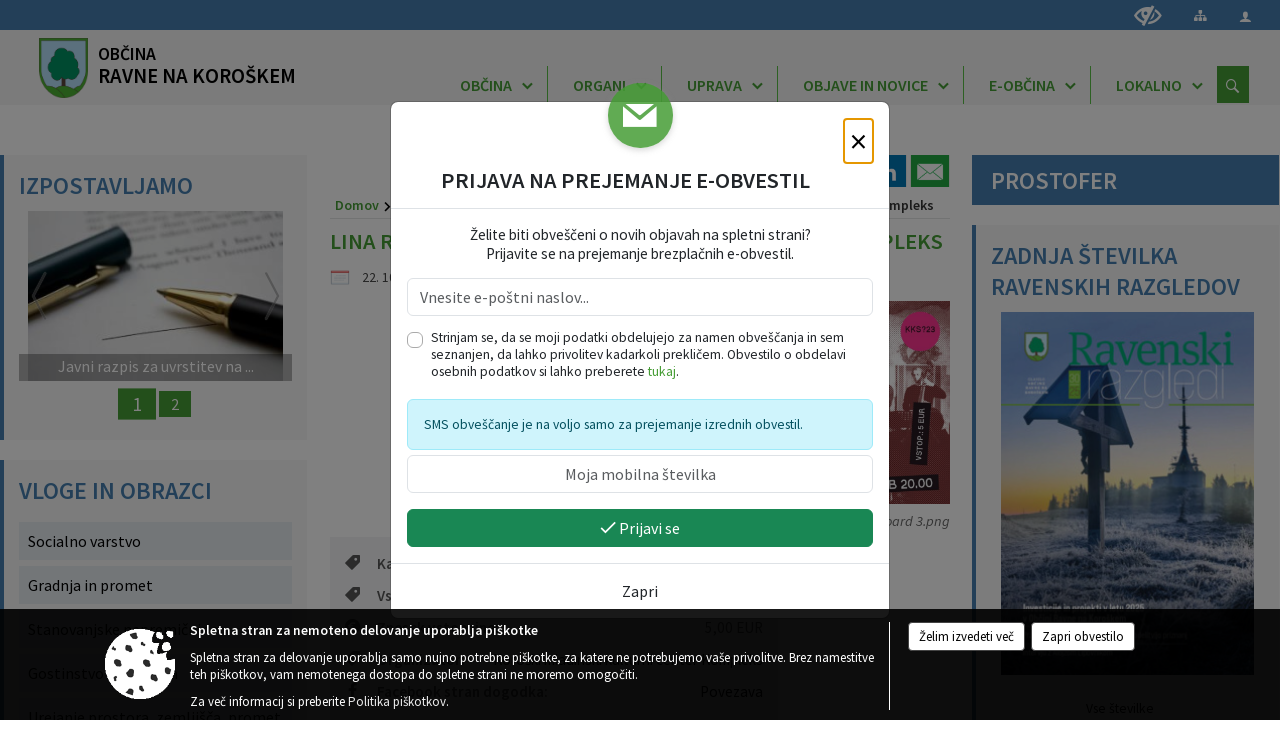

--- FILE ---
content_type: text/html; charset=utf-8
request_url: https://www.ravne.si/post/837494
body_size: 349218
content:



<!DOCTYPE html>
<html lang="sl">
<head prefix="og: https://ogp.me/ns#">
    <meta charset="utf-8" />
    <meta property="og:type" content="website" />
    <title>Lina Rahne Kvartet // Koroška, kdo si? // KMKC Kompleks - ravne.si</title>
    <meta property="og:title" content="Lina Rahne Kvartet // Koroška, kdo si? // KMKC Kompleks - ravne.si" />
    <meta property="fb:app_id" content="1414532895426376" />
    <meta name="copyright" content="Copyright Sigmateh, 2025. Vse pravice pridržane.">
    <meta name="author" content="E-občina">
    <meta name="description" content="
Nova koro&amp;scaron;ka jazz zasedba Lina Rahne Kvartet nam bo pričarala večer intimnih jazzovskih melodij. Prepletali se bodo jazz standardi v slovenskih preoblekah, originalne Linine skladbe in pa znane in manj znane skladbe iz zakladnice slovenskih popevk. 
 
Lina Rahne- vokal Filip Dihpol- trobenta Kristjan &amp;Scaron;telcer- kitara Oskar Kolar- bas
 
Lepo vabljeni!
 Vstopnina 5&amp;euro;
" />
    <meta property="og:description" content="
Nova koro&amp;scaron;ka jazz zasedba Lina Rahne Kvartet nam bo pričarala večer intimnih jazzovskih melodij. Prepletali se bodo jazz standardi v slovenskih preoblekah, originalne Linine skladbe in pa znane in manj znane skladbe iz zakladnice slovenskih popevk. 
 
Lina Rahne- vokal Filip Dihpol- trobenta Kristjan &amp;Scaron;telcer- kitara Oskar Kolar- bas
 
Lepo vabljeni!
 Vstopnina 5&amp;euro;
" />
    <meta name="keywords" content="novice, aktualno dogajanje, novice v regiji, obcinske novice, občinske novice, oglasna deska, dogajanje v obcini, dogajanje v občini, obcinska stran, občinska stran, novosti v obcini, novosti v občini, Ravne na Koroškem, Občina Ravne na Koroškem" />
    <meta name="viewport" content="width=device-width, initial-scale=1.0" />
    
    
                    <meta property="og:url" content="https://www.ravne.si/objava/837494" />
                    <meta property="og:image" content="http://www.ravne.si/Datoteke/Slike/Novice/837494/l_837494_1.png" />
                

            <link rel="shortcut icon" href="/favicons/ravnenakoroskem/favicon.ico?v=7kxM7lPYPq">
        <link rel="canonical" href="https://www.ravne.si/post/837494" />
        <link rel="sitemap" type="application/xml" title="Sitemap" href="/sitemapxml">

    <script src="/bundles/jquerybasic?v=390"></script>

    <script src="/bundles/bootstrap?v=390"></script>


    <!--[if lte IE 9]>
        <link href="/Scripts/animateit/iefix?v=WVNPMo8DK8TNI_w7e8_RCm17J9vKRIQ26uWUHEE5Dy01" rel="stylesheet"/>

    <![endif]-->
    <link href="/Content/osnovno?v=390" rel="stylesheet"/>

    <link href="/Content/bootstrap/bootstrap.min.css?v=390" rel="stylesheet"/>


    <script type="text/javascript">
        window.addEventListener("DOMContentLoaded", function () {
            if (window.navigator.userAgent.indexOf("Trident/") > 0) {
                alert("Ker za brskanje uporabljate starejšo različico spletnega brskalnika, vse funkcionalnosti spletnega mesta morda ne bodo na voljo. Predlagamo, da namestite Microsoft EDGE, Mozilla Firefox, Google Chrome ali katerega od drugih sodobnih spletnih brskalnikov.");
            }
        });
    </script>

    <script class="structured-data-org" type="application/ld+json">
        {
        "@context":"https://schema.org",
        "@type":"Organization",
        "name":"Občina Ravne na Koroškem",
        "legalName":"Občina Ravne na Koroškem",
        "url":"https://www.ravne.si",
        "logo":"https://e-obcina.si/Images/Grbi/ravnenakoroskem.png",
        "contactPoint":
        {"@type":"ContactPoint","contactType":"Spletna stran Občine Ravne na Koroškem","telephone":"[02 821 60 00]","email":"obcina@ravne.si"}
        }
    </script>



        <link href="/Content/TinyMce/tinymce.min.css" rel="stylesheet" type="text/css" />

            <link href="/Content/Glave/modern3.min.css" rel="stylesheet" type="text/css" />
        <link href="/Content/Personalized/113.min.css" rel="stylesheet" type="text/css" />


    <link rel="stylesheet" href="/Fonts/eoicons/eoicons.css" />

    
    <link href="/Content/Responsive/novica?v=StFp0hTnC6woZi59JX9mogjjEoQcv0xHXfZK_LtP9O01" rel="stylesheet"/>


</head>
<body class="subpage    sl-SI">


    <div id="menu_mobile">
        <div id="header">
            <a href="#menu-left" class="eoicons eoicon-list" style="left: 0;" title="Meni - levo" aria-label="Meni - levo"></a>

            
            <a href="#menu-right" class="eoicons eoicon-user2" style="right: 0;" title="Meni - desno" aria-label="Meni - desno"></a>

        </div>

        <nav id="menu-left" role="navigation" aria-label="Glavna navigacija">
            <ul>
                        <li>
                                    <span>OBČINA</span>
                                                            <ul>
                                        <li>
                                                <a href="/objave/347" target="_self">Vizitka občine</a>

                                        </li>
                                        <li>
                                                <a href="/objave/49?subcategory=26" target="_self">Predstavitev</a>

                                                <ul>
                                                            <li><a href="/objava/126073" target="_self">OBČINA RAVNE NA KOROŠKEM</a></li>
                                                            <li><a href="/objava/118227" target="_self">Zgodovina</a></li>
                                                            <li><a href="/objave/172" target="_self">Naselja v občini</a></li>
                                                            <li><a href="/objava/118229" target="_self">Gospodarstvo</a></li>
                                                            <li><a href="/objava/118230" target="_self">Kmetijstvo</a></li>
                                                            <li><a href="/objava/118231" target="_self">Turizem</a></li>
                                                            <li><a href="/objava/118224" target="_self">Mesto forme vive</a></li>
                                                            <li><a href="/objava/118234" target="_self">Občina v številkah</a></li>
                                                            <li><a href="/objava/124324" target="_self">Turistični zemljevid</a></li>
                                                </ul>
                                        </li>
                                        <li>
                                                <a href="/objave/187" target="_self">Grb in zastava</a>

                                        </li>
                                        <li>
                                                <a href="/objave/183" target="_self">Organigram</a>

                                        </li>
                                        <li>
                                                <a href="/objave/191" target="_self">Občinski praznik</a>

                                        </li>
                                        <li>
                                                <a href="/objave/188" target="_self">Občinska priznanja</a>

                                        </li>
                                        <li>
                                                <a href="/objave/48" target="_self">Krajevne in četrtne skupnosti</a>

                                        </li>
                                        <li>
                                                <a href="/gdpr" target="_self">Varstvo osebnih podatkov</a>

                                        </li>
                                        <li>
                                                <a href="/objave/162" target="_self">Gospodarske javne službe</a>

                                        </li>
                                        <li>
                                                <a href="/objave/420" target="_self">Temeljni akti</a>

                                        </li>
                                        <li>
                                                <a href="/objava/769400" target="_self">Zaščita prijaviteljev</a>

                                        </li>
                                        <li>
                                                <a href="/katalogjavnegaznacaja" target="_self">Katalog informacij javnega značaja</a>

                                        </li>
                                </ul>
                        </li>
                        <li>
                                    <span>ORGANI</span>
                                                            <ul>
                                        <li>
                                                <a href="/objave/176" target="_self">Župan občine</a>

                                        </li>
                                        <li>
                                                <a href="/objave/294" target="_self">Podžupana</a>

                                        </li>
                                        <li>
                                                <span>OBČINSKI SVET</span>

                                                <ul>
                                                            <li><a href="/objave/201" target="_self">Naloge in pristojnosti</a></li>
                                                            <li><a href="/objave/229" target="_self">Člani občinskega sveta</a></li>
                                                            <li><a href="/objave/76" target="_self">Seje občinskega sveta</a></li>
                                                            <li><a href="/objava/730862" target="_self">Sklepi občinskega sveta</a></li>
                                                            <li><a href="/objave/115?subcategory=143" target="_self">Komisije in odbori</a></li>
                                                </ul>
                                        </li>
                                        <li>
                                                <a href="/objava/117802" target="_self">Nadzorni odbor</a>

                                        </li>
                                        <li>
                                                <a href="/objava/117847" target="_self">Občinska volilna komisija</a>

                                        </li>
                                        <li>
                                                <a href="/objava/120616" target="_self">Zaščita in reševanje</a>

                                        </li>
                                        <li>
                                                <a href="/objave/115?subcategory=173" target="_self">Drugo</a>

                                        </li>
                                </ul>
                        </li>
                        <li>
                                    <span>UPRAVA</span>
                                                            <ul>
                                        <li>
                                                <a href="/objave/183" target="_self">Organigram občinske uprave</a>

                                        </li>
                                        <li>
                                                <a href="/objave/230" target="_self">Imenik zaposlenih</a>

                                        </li>
                                        <li>
                                                <a href="/objave/200" target="_self">Naloge in pristojnosti</a>

                                        </li>
                                        <li>
                                                <a href="/objava/117808" target="_self">Medobčinska uprava</a>

                                        </li>
                                        <li>
                                                <a href="/objave/255" target="_self">Uradne ure</a>

                                        </li>
                                </ul>
                        </li>
                        <li>
                                    <span>OBJAVE IN NOVICE</span>
                                                            <ul>
                                        <li>
                                                <a href="/objave/8" target="_self">Novice in obvestila</a>

                                        </li>
                                        <li>
                                                <a href="/objave/38" target="_self">Lokalni utrip</a>

                                        </li>
                                        <li>
                                                <a href="/objave/43" target="_self">Dogodki</a>

                                        </li>
                                        <li>
                                                <a href="/objave/274" target="_self">Zapore cest</a>

                                        </li>
                                        <li>
                                                <a href="/objave/58" target="_self">Javni razpisi in objave</a>

                                        </li>
                                        <li>
                                                <a href="/objave/46" target="_self">Projekti in investicije</a>

                                        </li>
                                        <li>
                                                <a href="/acts" target="_self">Predpisi občine</a>

                                        </li>
                                        <li>
                                                <a href="/objave/64" target="_self">Priložnostne publikacije</a>

                                        </li>
                                        <li>
                                                <a href="/objave/63" target="_self">Občinski časopis</a>

                                        </li>
                                        <li>
                                                <a href="/objave/161" target="_self">Proračun občine</a>

                                        </li>
                                        <li>
                                                <a href="/objave/101" target="_self">Lokalne volitve</a>

                                        </li>
                                        <li>
                                                <a href="/objava/781070" target="_self">Participativni proračun 2023</a>

                                        </li>
                                        <li>
                                                <a href="https://ravne.si/objava/909368" target="_blank">Participativni proračun 2024</a>

                                        </li>
                                        <li>
                                                <a href="/objava/1053439" target="_self">Participativni proračun 2025</a>

                                        </li>
                                </ul>
                        </li>
                        <li>
                                    <span>E-OBČINA</span>
                                                            <ul>
                                        <li>
                                                <a href="/objave/364" target="_self">Vloge in obrazci</a>

                                        </li>
                                        <li>
                                                <a href="/objave/404" target="_self">Vprašajte občino</a>

                                        </li>
                                        <li>
                                                <a href="/einforming" target="_self">E-obveščanje občanov</a>

                                        </li>
                                </ul>
                        </li>
                        <li>
                                    <span>LOKALNO</span>
                                                            <ul>
                                        <li>
                                                <a href="/objave/38" target="_self">Lokalni utrip</a>

                                        </li>
                                        <li>
                                                <a href="/objave/53" target="_self">Pomembne številke</a>

                                        </li>
                                        <li>
                                                <a href="/objave/51" target="_self">Javni zavodi</a>

                                        </li>
                                        <li>
                                                <a href="/objave/49" target="_self">Društva in združenja</a>

                                        </li>
                                        <li>
                                                <a href="/objava/131738" target="_self">Pisarna za društva</a>

                                        </li>
                                        <li>
                                                <a href="/objave/92" target="_self">Tradicionalni dogodki</a>

                                        </li>
                                        <li>
                                                <a href="/objava/814994" target="_self">Ravenska čebelarska pot</a>

                                        </li>
                                </ul>
                        </li>

            </ul>
        </nav>

        <nav id="menu-right" role="navigation" aria-label="Nastavitve">
            <ul>
                    <li>
                        <a id="login-link-mobile" href="/Prijava">Prijava</a>
                        <script type="text/javascript">
                            $(function () {
                                $("#login-link-mobile").prop("href", "/prijava?ReturnUrl=" + window.location.pathname);
                            });
                        </script>
                    </li>
                    <li>
                        <a href="/Registracija">Registracija</a>
                    </li>
            </ul>
        </nav>
    </div>
    <script type="text/javascript">
        $(function () {
            $("#menu-left .mm-btn_close").removeClass("mm-btn_close").addClass("mm-btn_search");
            $("#menu-left .mm-btn_search").attr("href", "javascript:void(0);");

            $(document).on("click", "#menu-left .mm-btn_search", function () {
                $("#menu-left .mm-searchfield").submit();
            });

            $("nav#menu-left .mm-navbars_top .mm-navbar .mm-btn_search").removeAttr("aria-owns"); // brez tega je celotna stran aria-hidden=true
        })



        document.addEventListener(
            "DOMContentLoaded", () => {
            new Mmenu("nav#menu-left", {
                "offCanvas": {
                    "position": "left-front"
                },
                "theme": "dark",
                "navbar": {
                    "title": "Glavni meni"
                },
                "navbars": [
                    {
                        "position": "top",
                        "content": [
                            "searchfield"
                        ]
                    }

,{"position": "bottom","content": ["<a class='eoicons eoicon-facebook' href='https://www.facebook.com/ravne.na.koroskem'></a>","<a class='eoicons eoicon-phone2' href='tel:02 821 60 00'></a>","<a class='eoicons eoicon-mail' href='mailto:obcina@ravne.si'></a>"]}                ],
                "searchfield": {
                    placeholder: "Začni iskanje...",
                    title: "Za pričetek iskanja kliknite na puščico >",
                    noResults: "",
                    add: true,
                    search: false,
                    searchIn: "#abc123"
                }
            }, {
                "searchfield": {
                    "form": {
                        action: "/search",
                        method: "get"
                    },
                    "input": {
                        type: "text",
                        name: "search_term",
                        id: "searchform"
                    },
                    "submit": true
                }
            });

            new Mmenu("nav#menu-right", {
                "offCanvas": {
                    "position": "right-front"
                },
                "theme": "dark",
                "navbar": {
                    "title": "Uporabnik"
                }
            });

            if ($("#vsebina .modal").length > 0) {
                $.each($("#vsebina .modal"), function () {
                    $(this).appendTo("body");
                });
            }
        });
    </script>
    <style type="text/css">
        .mm-navbars.mm-navbars--bottom {
            font-size: 1.5rem;
        }
    </style>
<div id="head-container" class="headstyle-modern3 d-print-none">
    <a id="jump-to-main-content" href="#maincontent" aria-label="Skok na vsebino">Skok na vsebino</a>
    <div id="glava">
        <div id="top_row">
            <div id="top_menu_container">
                <ul id="top_menu" class="skrij_pod_815">
                    
                    

                        <li>
                            <div class="menuItems">
                                <a class="eoicons eoicon-blind" data-bs-toggle="tooltip" href="#" onclick="$('#bps_control').modal('show');" title="Uporabniki z različnimi oblikami oviranosti"></a>
                            </div>
                        </li>
                        <li>
                            <div class="menuItems">
                                <a class="eoicons eoicon-sitemap" data-bs-toggle="tooltip" href="/sitemap" title="Kazalo strani"></a>
                            </div>
                        </li>
                                                                                                                                                                                                            <li>
                            <a class="eoicons eoicon-user2" id="login-link" href="/prijava" title="Prijava"></a>
                            <script type="text/javascript">
                                $(function () {
                                    $("#login-link").prop("href", "/prijava?ReturnUrl=" + window.location.pathname);
                                });
                            </script>
                        </li>
                </ul>
            </div>
        </div>

        <div id="top_container">
            <div id="logo_container">
                <a href="/">
                            <img alt="Grb Občine Ravne na Koroškem" id="logo" src="/Images/Grbi/ravnenakoroskem.png" />
                                            <div id="municipality_name">
                            <span class="municipality_word">
Občina                            </span>
                            Ravne na Koroškem
                        </div>
                </a>
            </div>
            <div id="alt_menu_container">
                
<div id="menu_desktop">
    <div>
        <div class="MeniClass" role="navigation" aria-label="Glavna navigacija">
            <ul id="main_menu" role="menubar">
                        <li role="none">
                                <a role="menuitem" href="#" target="_self" class="menu_title" aria-haspopup="true">
                                    <span style="border-color:">OBČINA</span>
                                </a>
                                                            <ul role="menu" class="menu_column" style="border-left-color:;">
                                        <li role="none" class="col-md-auto px-0">
                                                <a role="menuitem" aria-haspopup="false" href="/objave/347" target="_self">Vizitka občine</a>

                                        </li>
                                        <li role="none" class="col-md-auto px-0">
                                                <a role="menuitem" aria-haspopup="true" href="/objave/49?subcategory=26" target="_self">Predstavitev</a>

                                                <ul role="menu" class="submenu">
                                                            <li role="none" class="col-md-auto px-0"><a role="menuitem" href="/objava/126073" target="_self">OBČINA RAVNE NA KOROŠKEM</a></li>
                                                            <li role="none" class="col-md-auto px-0"><a role="menuitem" href="/objava/118227" target="_self">Zgodovina</a></li>
                                                            <li role="none" class="col-md-auto px-0"><a role="menuitem" href="/objave/172" target="_self">Naselja v občini</a></li>
                                                            <li role="none" class="col-md-auto px-0"><a role="menuitem" href="/objava/118229" target="_self">Gospodarstvo</a></li>
                                                            <li role="none" class="col-md-auto px-0"><a role="menuitem" href="/objava/118230" target="_self">Kmetijstvo</a></li>
                                                            <li role="none" class="col-md-auto px-0"><a role="menuitem" href="/objava/118231" target="_self">Turizem</a></li>
                                                            <li role="none" class="col-md-auto px-0"><a role="menuitem" href="/objava/118224" target="_self">Mesto forme vive</a></li>
                                                            <li role="none" class="col-md-auto px-0"><a role="menuitem" href="/objava/118234" target="_self">Občina v številkah</a></li>
                                                            <li role="none" class="col-md-auto px-0"><a role="menuitem" href="/objava/124324" target="_self">Turistični zemljevid</a></li>
                                                </ul>
                                        </li>
                                        <li role="none" class="col-md-auto px-0">
                                                <a role="menuitem" aria-haspopup="false" href="/objave/187" target="_self">Grb in zastava</a>

                                        </li>
                                        <li role="none" class="col-md-auto px-0">
                                                <a role="menuitem" aria-haspopup="false" href="/objave/183" target="_self">Organigram</a>

                                        </li>
                                        <li role="none" class="col-md-auto px-0">
                                                <a role="menuitem" aria-haspopup="false" href="/objave/191" target="_self">Občinski praznik</a>

                                        </li>
                                        <li role="none" class="col-md-auto px-0">
                                                <a role="menuitem" aria-haspopup="false" href="/objave/188" target="_self">Občinska priznanja</a>

                                        </li>
                                        <li role="none" class="col-md-auto px-0">
                                                <a role="menuitem" aria-haspopup="false" href="/objave/48" target="_self">Krajevne in četrtne skupnosti</a>

                                        </li>
                                        <li role="none" class="col-md-auto px-0">
                                                <a role="menuitem" aria-haspopup="false" href="/gdpr" target="_self">Varstvo osebnih podatkov</a>

                                        </li>
                                        <li role="none" class="col-md-auto px-0">
                                                <a role="menuitem" aria-haspopup="false" href="/objave/162" target="_self">Gospodarske javne službe</a>

                                        </li>
                                        <li role="none" class="col-md-auto px-0">
                                                <a role="menuitem" aria-haspopup="false" href="/objave/420" target="_self">Temeljni akti</a>

                                        </li>
                                        <li role="none" class="col-md-auto px-0">
                                                <a role="menuitem" aria-haspopup="false" href="/objava/769400" target="_self">Zaščita prijaviteljev</a>

                                        </li>
                                        <li role="none" class="col-md-auto px-0">
                                                <a role="menuitem" aria-haspopup="false" href="/katalogjavnegaznacaja" target="_self">Katalog informacij javnega značaja</a>

                                        </li>
                                </ul>
                        </li>
                        <li role="none">
                                <a role="menuitem" href="#" target="_self" class="menu_title" aria-haspopup="true">
                                    <span style="border-color:">ORGANI</span>
                                </a>
                                                            <ul role="menu" class="menu_column" style="border-left-color:;">
                                        <li role="none" class="col-md-auto px-0">
                                                <a role="menuitem" aria-haspopup="false" href="/objave/176" target="_self">Župan občine</a>

                                        </li>
                                        <li role="none" class="col-md-auto px-0">
                                                <a role="menuitem" aria-haspopup="false" href="/objave/294" target="_self">Podžupana</a>

                                        </li>
                                        <li role="none" class="col-md-auto px-0">
                                                <a role="menuitem" aria-haspopup="true" href="#">OBČINSKI SVET</a>

                                                <ul role="menu" class="submenu">
                                                            <li role="none" class="col-md-auto px-0"><a role="menuitem" href="/objave/201" target="_self">Naloge in pristojnosti</a></li>
                                                            <li role="none" class="col-md-auto px-0"><a role="menuitem" href="/objave/229" target="_self">Člani občinskega sveta</a></li>
                                                            <li role="none" class="col-md-auto px-0"><a role="menuitem" href="/objave/76" target="_self">Seje občinskega sveta</a></li>
                                                            <li role="none" class="col-md-auto px-0"><a role="menuitem" href="/objava/730862" target="_self">Sklepi občinskega sveta</a></li>
                                                            <li role="none" class="col-md-auto px-0"><a role="menuitem" href="/objave/115?subcategory=143" target="_self">Komisije in odbori</a></li>
                                                </ul>
                                        </li>
                                        <li role="none" class="col-md-auto px-0">
                                                <a role="menuitem" aria-haspopup="false" href="/objava/117802" target="_self">Nadzorni odbor</a>

                                        </li>
                                        <li role="none" class="col-md-auto px-0">
                                                <a role="menuitem" aria-haspopup="false" href="/objava/117847" target="_self">Občinska volilna komisija</a>

                                        </li>
                                        <li role="none" class="col-md-auto px-0">
                                                <a role="menuitem" aria-haspopup="false" href="/objava/120616" target="_self">Zaščita in reševanje</a>

                                        </li>
                                        <li role="none" class="col-md-auto px-0">
                                                <a role="menuitem" aria-haspopup="false" href="/objave/115?subcategory=173" target="_self">Drugo</a>

                                        </li>
                                </ul>
                        </li>
                        <li role="none">
                                <a role="menuitem" href="#" target="_self" class="menu_title" aria-haspopup="true">
                                    <span style="border-color:">UPRAVA</span>
                                </a>
                                                            <ul role="menu" class="menu_column" style="border-left-color:;">
                                        <li role="none" class="col-md-auto px-0">
                                                <a role="menuitem" aria-haspopup="false" href="/objave/183" target="_self">Organigram občinske uprave</a>

                                        </li>
                                        <li role="none" class="col-md-auto px-0">
                                                <a role="menuitem" aria-haspopup="false" href="/objave/230" target="_self">Imenik zaposlenih</a>

                                        </li>
                                        <li role="none" class="col-md-auto px-0">
                                                <a role="menuitem" aria-haspopup="false" href="/objave/200" target="_self">Naloge in pristojnosti</a>

                                        </li>
                                        <li role="none" class="col-md-auto px-0">
                                                <a role="menuitem" aria-haspopup="false" href="/objava/117808" target="_self">Medobčinska uprava</a>

                                        </li>
                                        <li role="none" class="col-md-auto px-0">
                                                <a role="menuitem" aria-haspopup="false" href="/objave/255" target="_self">Uradne ure</a>

                                        </li>
                                </ul>
                        </li>
                        <li role="none">
                                <a role="menuitem" href="#" target="_self" class="menu_title" aria-haspopup="true">
                                    <span style="border-color:">OBJAVE IN NOVICE</span>
                                </a>
                                                            <ul role="menu" class="menu_column" style="border-left-color:;">
                                        <li role="none" class="col-md-auto px-0">
                                                <a role="menuitem" aria-haspopup="false" href="/objave/8" target="_self">Novice in obvestila</a>

                                        </li>
                                        <li role="none" class="col-md-auto px-0">
                                                <a role="menuitem" aria-haspopup="false" href="/objave/38" target="_self">Lokalni utrip</a>

                                        </li>
                                        <li role="none" class="col-md-auto px-0">
                                                <a role="menuitem" aria-haspopup="false" href="/objave/43" target="_self">Dogodki</a>

                                        </li>
                                        <li role="none" class="col-md-auto px-0">
                                                <a role="menuitem" aria-haspopup="false" href="/objave/274" target="_self">Zapore cest</a>

                                        </li>
                                        <li role="none" class="col-md-auto px-0">
                                                <a role="menuitem" aria-haspopup="false" href="/objave/58" target="_self">Javni razpisi in objave</a>

                                        </li>
                                        <li role="none" class="col-md-auto px-0">
                                                <a role="menuitem" aria-haspopup="false" href="/objave/46" target="_self">Projekti in investicije</a>

                                        </li>
                                        <li role="none" class="col-md-auto px-0">
                                                <a role="menuitem" aria-haspopup="false" href="/acts" target="_self">Predpisi občine</a>

                                        </li>
                                        <li role="none" class="col-md-auto px-0">
                                                <a role="menuitem" aria-haspopup="false" href="/objave/64" target="_self">Priložnostne publikacije</a>

                                        </li>
                                        <li role="none" class="col-md-auto px-0">
                                                <a role="menuitem" aria-haspopup="false" href="/objave/63" target="_self">Občinski časopis</a>

                                        </li>
                                        <li role="none" class="col-md-auto px-0">
                                                <a role="menuitem" aria-haspopup="false" href="/objave/161" target="_self">Proračun občine</a>

                                        </li>
                                        <li role="none" class="col-md-auto px-0">
                                                <a role="menuitem" aria-haspopup="false" href="/objave/101" target="_self">Lokalne volitve</a>

                                        </li>
                                        <li role="none" class="col-md-auto px-0">
                                                <a role="menuitem" aria-haspopup="false" href="/objava/781070" target="_self">Participativni proračun 2023</a>

                                        </li>
                                        <li role="none" class="col-md-auto px-0">
                                                <a role="menuitem" aria-haspopup="false" href="https://ravne.si/objava/909368" target="_blank">Participativni proračun 2024</a>

                                        </li>
                                        <li role="none" class="col-md-auto px-0">
                                                <a role="menuitem" aria-haspopup="false" href="/objava/1053439" target="_self">Participativni proračun 2025</a>

                                        </li>
                                </ul>
                        </li>
                        <li role="none">
                                <a role="menuitem" href="#" target="_self" class="menu_title" aria-haspopup="true">
                                    <span style="border-color:">E-OBČINA</span>
                                </a>
                                                            <ul role="menu" class="menu_column" style="border-left-color:;">
                                        <li role="none" class="col-md-auto px-0">
                                                <a role="menuitem" aria-haspopup="false" href="/objave/364" target="_self">Vloge in obrazci</a>

                                        </li>
                                        <li role="none" class="col-md-auto px-0">
                                                <a role="menuitem" aria-haspopup="false" href="/objave/404" target="_self">Vprašajte občino</a>

                                        </li>
                                        <li role="none" class="col-md-auto px-0">
                                                <a role="menuitem" aria-haspopup="false" href="/einforming" target="_self">E-obveščanje občanov</a>

                                        </li>
                                </ul>
                        </li>
                        <li role="none">
                                <a role="menuitem" href="#" target="_self" class="menu_title" aria-haspopup="true">
                                    <span style="border-color:">LOKALNO</span>
                                </a>
                                                            <ul role="menu" class="menu_column" style="border-left-color:;">
                                        <li role="none" class="col-md-auto px-0">
                                                <a role="menuitem" aria-haspopup="false" href="/objave/38" target="_self">Lokalni utrip</a>

                                        </li>
                                        <li role="none" class="col-md-auto px-0">
                                                <a role="menuitem" aria-haspopup="false" href="/objave/53" target="_self">Pomembne številke</a>

                                        </li>
                                        <li role="none" class="col-md-auto px-0">
                                                <a role="menuitem" aria-haspopup="false" href="/objave/51" target="_self">Javni zavodi</a>

                                        </li>
                                        <li role="none" class="col-md-auto px-0">
                                                <a role="menuitem" aria-haspopup="false" href="/objave/49" target="_self">Društva in združenja</a>

                                        </li>
                                        <li role="none" class="col-md-auto px-0">
                                                <a role="menuitem" aria-haspopup="false" href="/objava/131738" target="_self">Pisarna za društva</a>

                                        </li>
                                        <li role="none" class="col-md-auto px-0">
                                                <a role="menuitem" aria-haspopup="false" href="/objave/92" target="_self">Tradicionalni dogodki</a>

                                        </li>
                                        <li role="none" class="col-md-auto px-0">
                                                <a role="menuitem" aria-haspopup="false" href="/objava/814994" target="_self">Ravenska čebelarska pot</a>

                                        </li>
                                </ul>
                        </li>
            </ul>
        </div>
    </div>
</div>


            </div>
                <div id="search_bar" class="skrij_pod_815">
                    <span id="search_toggle_button" class="eoicons eoicon-search" title="Odpri iskanje po spletni strani" tabindex="0"></span>
                    <form id="search_form" method="GET" action="/search">
                        <input id="search_term" name="search_term" placeholder="Iskane ključne besede" title="Iskane ključne besede" />
                        <input type="button" id="search_btn" name="search_btn" value="Išči" />
                    </form>
                </div>
        </div>
    </div>
</div>

<script type="text/javascript">
    function toggleSearchInput() {
        if ($('#search_bar #search_form').hasClass("active")) {
            $('#search_bar #search_form').removeClass("active");
        } else {
            $('#search_bar #search_form').addClass("active");
            $('#search_bar #search_form #search_term').focus();
        }
    }

    $(document).on("click", "#search_bar #search_btn", function () {
        if ($('#search_bar #search_form').hasClass("active")) {
            $('#search_bar #search_form').addClass("active");
            $("#search_bar #search_form").submit();
        } else {
            toggleSearchInput();
        }
    });

    $(document).on("click keydown", "#search_bar #search_toggle_button", function (event) {
        if (event.type === "click" || event.key === "Enter" || event.key === " ") {
            event.preventDefault();
            toggleSearchInput();
        }
    });

    $(function () {
        if ($('#alt_menu_container #main_menu ul').length > 0) {
            new Menubar($('#alt_menu_container #main_menu').get(0)).init();
        }

        if ($(window).width() < 815) {
            $("#menu_mobile").show();
        }
    });

    $(window).resize(function () {
        if ($(window).width() < 815) {
            $("#menu_mobile").show();
        } else {
            $("#menu_mobile").hide();
        }
    });
</script>

        <link href="/Content/Stili/osnovni3.min.css" rel="stylesheet" type="text/css" />

        <div id="top_section_title_container">
              
        </div>
    


    <div id="sidebar">



            <div id="bps-popup" class="skrij_nad_815 d-print-none">
                <div>
                    <a href="#" onclick="$('#bps_control').modal('show');" class="eoicons eoicon-eye" title="Uporabniki z različnimi oblikami oviranosti"></a>
                </div>
            </div>
    </div>
    <div id="vsebina" data-id="837494">
            <div id="middle-column" class="margin-left-menu margin-right-menu" role="main">
                <a name="maincontent"></a>
                




    <div class="spodnja_crta osrednji_vsebina" style="overflow: visible;">
        

<div class="social_row d-print-none">
    <div class="social-group">
        <div class="title">Deli s prijatelji</div>
        <div class="plugins">
            <button type="button" class="social-facebook image-effect-1" role="link" title="Deli na omrežju Facebook" onclick="window.open('http://www.facebook.com/sharer.php?u=https://www.ravne.si/objava/837494', 'mywin' ,'left=50,top=50,width=600,height=350,toolbar=0'); return false;"></button>
            <button type="button" class="social-x image-effect-1" role="link" title="Deli na omrežju Twitter" onclick="window.open('https://twitter.com/intent/tweet?text=Lina Rahne Kvartet // Koroška, kdo si? // KMKC Kompleks - ravne.si&amp;url=https://www.ravne.si/objava/837494;via=E-obcina.si', 'mywin' ,'left=50,top=50,width=600,height=350,toolbar=0'); return false;"></button>
            <button type="button" class="social-pinterest image-effect-1" role="link" title="Deli na omrežju Pinterest" onclick="window.open('http://pinterest.com/pin/create/button/?url=https://www.ravne.si/objava/837494&amp;media=https://www.e-obcina.si/Datoteke/Slike/Novice/837494/l_837494_1.png', 'mywin' ,'left=50,top=50,width=600,height=350,toolbar=0'); return false;"></button>
            <button type="button" class="social-linkedin image-effect-1" role="link" title="Deli na omrežju LinkedIn" onclick="window.open('http://www.linkedin.com/shareArticle?mini=true&url=https://www.ravne.si/objava/837494&amp;media=https://www.e-obcina.si/Datoteke/Slike/Novice/837494/l_837494_1.png', 'mywin' ,'left=50,top=50,width=600,height=350,toolbar=0'); return false;"></button>
            <button type="button" class="social-mail image-effect-1" role="link" title="Pošlji po e-pošti" onclick="window.open('mailto:?subject=Lina Rahne Kvartet // Koroška, kdo si? // KMKC Kompleks - ravne.si&body=https://www.ravne.si/objava/837494&amp;');"></button>
        </div>
    </div>
</div><input id="current_content_id" name="current_content_id" type="hidden" value="15002" /><div id="current-location" class="d-print-none colored_links">
    <div>
        <a style="overflow: hidden; display: inline-block;" href="/">Domov</a>
 <span style="overflow: hidden;">Objave in novice</span> <a style="overflow: hidden; display: inline-block;" href="/objave/43">Dogodki</a>         <span id="current-location-title" class="odreziTekstDodajTriPike">Lina Rahne Kvartet // Koroška, kdo si? // KMKC Kompleks</span>    </div>
</div>
    <h1 id="main_title">

Lina Rahne Kvartet // Koroška, kdo si? // KMKC Kompleks    </h1>




            <div id="short_info">
                    <span style="padding-right: 15px;"><span class="emunicipality-calendar-icon emunicipality-calendar-icon-md" data-bs-toggle="tooltip" title="Datum objave"></span>22. 10. 2023</span>
                                    <span style="padding-right: 15px;">
                        <span class="emunicipality-author-icon emunicipality-author-icon-md" data-bs-toggle="tooltip" title="Objavil"></span>
Doris B.                    </span>
                                    <span style="padding-right: 15px;"><span class="emunicipality-stat-icon emunicipality-stat-icon-md" data-bs-toggle="tooltip" title="Število ogledov (podatek se osveži vsakih 15 minut)"></span>479</span>
            </div>



        <ul class="main-post-tabs nav nav-tabs mt-3" style="clear: left; display: none;">
                        <li class="nav-item">
                <a class="nav-link active" data-id="category_default" data-bs-toggle="tab" href="#category_default">
Osnovni podatki                </a>
            </li>
                    </ul>

        <input id="current_page" name="current_page" type="hidden" value="1" />
        <input id="current_tab" name="current_tab" type="hidden" value="" />

        <div class="tab-content" style="clear: left;">
            <div id="category_default" class="tab-pane active">
                



<div class="details_category_43" style="margin-top: 15px; clear: both;">
                    <div id="cover_image" style="float: right;">
                    <figcaption itemprop="caption description">
                        <a title="kks23fb instaArtboard 3.png" href="/Datoteke/Slike/Novice/837494/l_837494_1.png" rel="picture[gallery]" class="image-container">
                            <img alt="" aria-hidden="true" src="/Datoteke/Slike/Novice/837494/l_837494_1.png" style="max-width: 400px; padding: 0 0 15px 15px;" />
                                <div class="caption_details" style="font-style: italic; color: #666; padding-left: 10px; position: relative; top: -7px; text-align: right; font-size: .9rem; max-width: 400px;"><span class="eoicons eoicon-camera" style="margin-right: 5px;"></span>kks23fb instaArtboard 3.png</div>
                        </a>
                    </figcaption>
                </div>




<div class="podrobnosti spodnja_crta detailsbox_style_1">
            <div class="details-content">
                                        <div style="clear: both; position: relative;">
                            
                <label style="float: left; font-weight: 600;"><span class="eoicons eoicon-tag"></span>Kategorije dogodka:</label>
                <span style="float: right; padding-left: 28px;">

Glasba, koncert, festival                </span>

                        </div>
                        <div style="clear: both; position: relative;">
                            
                <label style="float: left; font-weight: 600;"><span class="eoicons eoicon-tag"></span>Vstopnina:</label>
                <span style="float: right; padding-left: 28px;">

Plačljiva                </span>

                        </div>
                        <div style="clear: both; position: relative;">
                            
                    <label style="float: left; font-weight: 600;"><span class="eoicons eoicon-euro2"></span>Znesek vstopnine:</label>
                        <span style="float: right; padding-left: 28px; clear: right;">5,00 EUR</span>

                        </div>
                        <div style="clear: both; position: relative;">
                            
                    <label style="float: left; font-weight: 600;"><span class="eoicons eoicon-tag"></span>Organizator:</label>
                        <a href="/objava/119854" target="_blank" style="float: right; padding-left: 28px;">Koroški mladinski kulturni center Kompleks</a>

                        </div>
                        <div style="clear: both; position: relative;">
                            
                    <label style="float: left; font-weight: 600;"><span class="eoicons eoicon-facebook"></span>Facebook stran dogodka:</label>
                        <span style="float: right; padding-left: 28px; clear: right;"><a href="https://www.facebook.com/events/1533668904035269/" target="_blank">Povezava</a></span>

                        </div>
                        <div style="clear: both; position: relative;">
                            
                        <div class="podnaslov">Lokacija</div>
                        <div class="details-content">
                                <div>
                                    <label style="float: left; font-weight: 600;"><span class="eoicons eoicon-location"></span>Naslov:</label>
                                    <span itemprop="address" itemscope itemtype="http://schema.org/PostalAddress" style="float: right; padding-left: 28px;">
<span itemprop="streetAddress">Čečovje 5</span>,                                        <span itemprop="addressLocality">2390 Ravne na Koroškem</span>                                    </span>
                                </div>

                            <div style="clear: both; text-align: right;">
                                    <span onclick="showLocationOnMap(837494);" class="btn btn-secondary btn-sm" aria-label="Prikaži na zemljevidu" style="cursor: pointer;" itemprop="googlemaps">
                                        <span class="eoicons eoicon-googlemaps" style="color: #FFF;" aria-hidden="true"></span> Prikaži na zemljevidu
                                    </span>
                                                                    <span onclick="OpenPlatformDependentGeoLink(46.5418683, 14.9656174);" class="btn btn-secondary btn-sm" aria-label="Pot do lokacije" style="cursor: pointer;">
                                        <span class="eoicons eoicon-route" style="color: #FFF;" aria-hidden="true"></span> Pot do lokacije
                                    </span>
                            </div>
                        </div>

                        </div>


            </div>

        <div class="podnaslov">Termini</div>
        <div class="details-content">

                    <div itemprop="startDate">
                        <span style="font-weight: 600;">16.11.2023</span><span style="font-style: italic;"> (četrtek)</span> ob <span style="font-weight: 600;">20:00</span>
                    </div>
        </div>

    

</div>

<script type="text/javascript">
    $(function () {
        $('.podrobnosti').filter(function () {
            return $.trim($(this).text()).length == 0;
        }).remove();
    });
</script>
            <div style="clear: left;">
                
                    <div class="opis obogatena_vsebina colored_links">
                        
                        <div>
<div>Nova koro&scaron;ka jazz zasedba Lina Rahne Kvartet nam bo pričarala večer intimnih jazzovskih melodij. Prepletali se bodo jazz standardi v slovenskih preoblekah, originalne Linine skladbe in pa znane in manj znane skladbe iz zakladnice slovenskih popevk.&nbsp;</div>
<div>&nbsp;</div>
<div>Lina Rahne- vokal<br>Filip Dihpol- trobenta<br>Kristjan &Scaron;telcer- kitara<br>Oskar Kolar- bas</div>
<div>&nbsp;</div>
<div>Lepo vabljeni!</div>
<div><br>Vstopnina 5&euro;</div>
</div>
                    </div>

            </div>
            <div style="clear: left;">
                

<div class="priloge">
</div>
            </div>
            <div style="clear: left;">
                



<div class="gallery gallery_big">

</div>
            </div>
            <div style="clear: left;">
                

<div class="priloge">
</div>
            </div>



    

    



    



    
    

    

</div>


        <h2 class="related-posts-title" style="margin-top: 20px;">
            Dogodki v občini
        </h2>
        <div class="row relatedposts">
                <div class="card-group col-sm-3 mb-3">
                    <a href="/dogodek/1176999" class="card">
                        <div class="card-img-top" style="background-image: url('/Datoteke/Slike/Novice/1176999/m_1176999_1.jpg'); background-repeat: no-repeat; background-size: contain; background-position-x: center;"></div>

                        <div class="card-body">
                            <h5 class="card-title color1 ellipsis mt-0">Koroški gledališki abonma - (TOTALNO) KATASTROFALNA VEČERJA</h5>
                                <p class="card-text"><span class="eoicons eoicon-calendar"></span>23. 01. 2026</p>
                        </div>
                    </a>
                </div>
                <div class="card-group col-sm-3 mb-3">
                    <a href="/dogodek/1210267" class="card">
                        <div class="card-img-top" style="background-image: url('/Datoteke/Slike/Novice/1210267/m_1210267_1.jpg'); background-repeat: no-repeat; background-size: contain; background-position-x: center;"></div>

                        <div class="card-body">
                            <h5 class="card-title color1 ellipsis mt-0">Medgeneracijski atelje</h5>
                                <p class="card-text"><span class="eoicons eoicon-calendar"></span>26. 01. 2026</p>
                        </div>
                    </a>
                </div>
                <div class="card-group col-sm-3 mb-3">
                    <a href="/dogodek/1212459" class="card">
                        <div class="card-img-top" style="background-image: url('/Datoteke/Slike/Novice/1212459/m_1212459_1.jpg'); background-repeat: no-repeat; background-size: contain; background-position-x: center;"></div>

                        <div class="card-body">
                            <h5 class="card-title color1 ellipsis mt-0">Ustvarjalna delavnica - "DČVE"</h5>
                                <p class="card-text"><span class="eoicons eoicon-calendar"></span>27. 01. 2026</p>
                        </div>
                    </a>
                </div>
                <div class="card-group col-sm-3 mb-3">
                    <a href="/dogodek/1212503" class="card">
                        <div class="card-img-top" style="background-image: url('/Datoteke/Slike/Novice/1212503/m_1212503_1.jpg'); background-repeat: no-repeat; background-size: contain; background-position-x: center;"></div>

                        <div class="card-body">
                            <h5 class="card-title color1 ellipsis mt-0">Osnove kvačkanja</h5>
                                <p class="card-text"><span class="eoicons eoicon-calendar"></span>29. 01. 2026</p>
                        </div>
                    </a>
                </div>
        </div>
            <h2 class="related-posts-title" style="margin-top: 30px;">
                Dogodki v regiji
            </h2>
            <div class="row relatedposts">
                    <div class="card-group col-sm-3 mb-3">
                        <a href="https://www.mislinja.si/dogodek/1224184" class="card">
                            <div class="card-img-top" style="background-image: url('/Datoteke/Slike/Novice/1224184/m_1224184_1.jpg'); background-repeat: no-repeat; background-size: contain;"></div>
                            <div class="card-label">Mislinja</div>

                            <div class="card-body">
                                <h5 class="card-title color1 ellipsis mt-0">Sprostitveni večer z gongi in aromaterapijo</h5>
                                    <p class="card-text"><span class="eoicons eoicon-calendar"></span>30. 01. 2026</p>
                            </div>
                        </a>
                    </div>
                    <div class="card-group col-sm-3 mb-3">
                        <a href="https://www.dravograd.si/dogodek/1221783" class="card">
                            <div class="card-img-top" style="background-image: url('/Datoteke/Slike/NoviceGalerija/m_1505.jpeg'); background-repeat: no-repeat; background-size: contain;"></div>
                            <div class="card-label">Dravograd</div>

                            <div class="card-body">
                                <h5 class="card-title color1 ellipsis mt-0">Proslava ob kulturnem prazniku</h5>
                                    <p class="card-text"><span class="eoicons eoicon-calendar"></span>06. 02. 2026</p>
                            </div>
                        </a>
                    </div>
                    <div class="card-group col-sm-3 mb-3">
                        <a href="https://www.dravograd.si/dogodek/1221787" class="card">
                            <div class="card-img-top" style="background-image: url('/Datoteke/Slike/Novice/1221787/m_1221787_1.jpg'); background-repeat: no-repeat; background-size: contain;"></div>
                            <div class="card-label">Dravograd</div>

                            <div class="card-body">
                                <h5 class="card-title color1 ellipsis mt-0">Osrednji občinski pustni karneval</h5>
                                    <p class="card-text"><span class="eoicons eoicon-calendar"></span>14. 02. 2026</p>
                            </div>
                        </a>
                    </div>
                    <div class="card-group col-sm-3 mb-3">
                        <a href="https://www.dravograd.si/dogodek/1221796" class="card">
                            <div class="card-img-top" style="background-image: url('/Datoteke/Slike/Novice/1221796/m_1221796_1.jpg'); background-repeat: no-repeat; background-size: contain;"></div>
                            <div class="card-label">Dravograd</div>

                            <div class="card-body">
                                <h5 class="card-title color1 ellipsis mt-0">Pustna povorka DDD Polžki</h5>
                                    <p class="card-text"><span class="eoicons eoicon-calendar"></span>17. 02. 2026</p>
                            </div>
                        </a>
                    </div>
            </div>

<link href="/Content/prettyphoto?v=Ni9Ui5ITfpqR7CsZ3wLjkofZnACGbCMJpy2-Ah50X4A1" rel="stylesheet"/>

<script src="/bundles/prettyphoto?v=nOAa94hOdnOlTveHTEXlwqH1mFhaoTAWhY6beQyUerU1"></script>


<script type="text/javascript">
    $(function() {
        $("a[rel^='picture']").magnificPopup({type:'image', gallery: { enabled: true } });
    });
</script>
            </div>
                    </div>
    </div>


<script type="text/javascript">
    $(function () {
        $(".main-post-tabs").each(function () {
            if ($(this).find('> li').length > 1) {
                $(this).css("display", "flex");
            }
        });

        initBootstrapTooltips();

        var hash = window.location.hash.substr(1);
        if (hash != "") {
            $('.nav-tabs a[href="#' + hash + '"]').tab('show');
        }

        $("body").addClass("single_post");
    });

    $('.main-post-tabs a').click(function (e) {
        if ($(this).data("id").substring(0, 8) == "category") {
            $("#current_tab").val($(this).data("id").substring(8));
            window.location.hash = $(this).data("id"); // spremenimo hash v url-ju zaradi povratka na isto stran (npr. iz seje komisije nazaj na komisijo)
            $('html, body').animate({ scrollTop: '0px' }, 300);
        }
    });

    function UpdateList() {
        $('.main-post-tabs a[href="#category' + ($("#current_tab").val() != '' ? $("#current_tab").val() : 0) + '"]').tab('show');
        $("#category" + ($("#current_tab").val() != '' ? $("#current_tab").val() : 0)).html('<div class="loading_svg_1"></div>');
        $.ajax({
            url: "/GetPosts",
            type: "POST",
            cache: false,
            data: {
                page: $("#current_page").val(),
                related_post_id: 837494,
                eo_id: 113,
                municipality_id: 113,
                category_id: $("#current_tab").val()
            },
            success: function (response) {
                $("#category" + ($("#current_tab").val() != '' ? $("#current_tab").val() : 0)).html(response);
            }
        });
    }

    
</script>
            </div>
            <div id="side-menu">
                    <div id="left-column" role="navigation" aria-label="Levo stransko področje">


    <div id="rotating_container_580" class="menuBoxWithPictureRotating menuBox">
            <h2 class="box-header color1">
                <a href="">Izpostavljamo</a>
            </h2>

        <div class="box-content">
            <div id="carouselcarousel201979" class="carousel slide" data-bs-ride="carousel">
                <a id="stop-items-animation" onclick="$('#carouselcarousel201979').carousel('pause');" href="javascript:void(0);" aria-label="Ustavi animacijo">Ustavi animacijo</a>
                <div class="carousel-inner">

                        <div class="carousel-item active" data-bs-interval="4000">
                            <a href="/objava/1223636">
                                    <img src="/Datoteke/Slike/NoviceGalerija/m_signature-670267_1280.jpg" alt="Simbolična fotografija: Podpis pogodbe" class="image-effect-1" />
                                    <div class="title ellipsis">Javni razpis za uvrstitev na prednostno listo za dodelitev javnih najemnih stanovanj v najem</div>
                            </a>
                        </div>
                        <div class="carousel-item " data-bs-interval="4000">
                            <a href="/objava/1221121">
                                    <img src="/Datoteke/Slike/NoviceGalerija/m_signature-670267_1280.jpg" alt="Simbolična fotografija: Podpis pogodbe" class="image-effect-1" />
                                    <div class="title ellipsis">Javni razpis za zbiranje predlogov za podelitev priznanj Občine Ravne na Koroškem v letu 2026</div>
                            </a>
                        </div>
                                            <button class="carousel-control-prev" type="button" data-bs-target="#carouselcarousel201979" data-bs-slide="prev">
                            <span class="eoicons eoicon-arrow3_left" aria-hidden="true"></span>
                            <span class="visually-hidden">Prejšnja</span>
                        </button>
                        <button class="carousel-control-next" type="button" data-bs-target="#carouselcarousel201979" data-bs-slide="next">
                            <span class="eoicons eoicon-arrow3_right" aria-hidden="true"></span>
                            <span class="visually-hidden">Naslednja</span>
                        </button>
                </div>
                    <div class="carousel-indicators" style="flex-wrap: wrap;">
                                <button type="button" data-bs-target="#carouselcarousel201979" data-bs-slide-to="0" class=active aria-current="true" aria-label="Javni razpis za uvrstitev na prednostno listo za dodelitev javnih najemnih stanovanj v najem">1</button>
                                <button type="button" data-bs-target="#carouselcarousel201979" data-bs-slide-to="1"  aria-current="true" aria-label="Javni razpis za zbiranje predlogov za podelitev priznanj Občine Ravne na Koroškem v letu 2026">2</button>

                    </div>
            </div>
        </div>
    </div>
    <script type="text/javascript">
        $(".carousel").swipe({
            swipe: function (event, direction, distance, duration, fingerCount, fingerData) {
                if (direction == 'left') $(this).carousel('next');
                if (direction == 'right') $(this).carousel('prev');
            },
            allowPageScroll: "vertical"
        });
    </script>


<div class="menuBoxListGrouped menuBox custom_class_vloge">
        <h2 class="box-header color1">
            <a href="/objave/364">Vloge in obrazci</a>
        </h2>
    <div class="box-content">

            <button class="title" onclick="$('.menuBoxListGrouped .box-content #category224850').toggle(300);">Socialno varstvo</button>
            <ul id="category224850" class="details" style="display: none;">
                    <li>
                        <a href="/objava/664290">
                            <div class="odreziTekstDodajTriPike">
                                Vloga za dodelitev pomoči družini novorojenca
                            </div>
                        </a>
                    </li>
            </ul>
            <button class="title" onclick="$('.menuBoxListGrouped .box-content #category224851').toggle(300);">Gradnja in promet</button>
            <ul id="category224851" class="details" style="display: none;">
                    <li>
                        <a href="/objava/400360">
                            <div class="odreziTekstDodajTriPike">
                                Vloga za izdajo lokacijske informacije za gradnjo objektov, izvajanje del, za prepis oziroma prometa z zemljišči
                            </div>
                        </a>
                    </li>
                    <li>
                        <a href="/objava/400362">
                            <div class="odreziTekstDodajTriPike">
                                Vloga za izdajo odločbe o odmeri komunalnega prispevka
                            </div>
                        </a>
                    </li>
                    <li>
                        <a href="/objava/400369">
                            <div class="odreziTekstDodajTriPike">
                                Vloga za izdajo soglasja za manjši odmik od parcelne meje
                            </div>
                        </a>
                    </li>
                    <li>
                        <a href="/objava/400371">
                            <div class="odreziTekstDodajTriPike">
                                Zahteva za izdajo mnenja /za izvedbo gradnje in uporabo objekta/
                            </div>
                        </a>
                    </li>
                    <li>
                        <a href="/objava/400365">
                            <div class="odreziTekstDodajTriPike">
                                Vloga za zaporo občinske ceste zaradi izvajanja del
                            </div>
                        </a>
                    </li>
                    <li>
                        <a href="/objava/400366">
                            <div class="odreziTekstDodajTriPike">
                                Vloga za zaporo občinske ceste zaradi prireditve
                            </div>
                        </a>
                    </li>
                    <li>
                        <a href="/objava/400363">
                            <div class="odreziTekstDodajTriPike">
                                Zahtevek za izdajo projektnih in drugih pogojev
                            </div>
                        </a>
                    </li>
                    <li>
                        <a href="/objava/400367">
                            <div class="odreziTekstDodajTriPike">
                                Vloga za izdajo soglasja za poseg v varovalnem pasu občinske ceste - gradnje in rek. objektov ter postavljanje objektov
                            </div>
                        </a>
                    </li>
                    <li>
                        <a href="/objava/400368">
                            <div class="odreziTekstDodajTriPike">
                                Vloga za izdajo dovoljenja za  ureditev cestnega priključka na javno cesto
                            </div>
                        </a>
                    </li>
                    <li>
                        <a href="/objava/657354">
                            <div class="odreziTekstDodajTriPike">
                                Vloga za izdajo dovoljenja za opravljanje del na občinski cesti
                            </div>
                        </a>
                    </li>
                    <li>
                        <a href="/objava/400370">
                            <div class="odreziTekstDodajTriPike">
                                Vloga za vožnjo po makadamskih cestah v času odjuge
                            </div>
                        </a>
                    </li>
            </ul>
            <button class="title" onclick="$('.menuBoxListGrouped .box-content #category224852').toggle(300);">Stanovanjske nepremičnine</button>
            <ul id="category224852" class="details" style="display: none;">
                    <li>
                        <a href="/objava/400406">
                            <div class="odreziTekstDodajTriPike">
                                Vloga za odkup občinskega neprofitnega stanovanja
                            </div>
                        </a>
                    </li>
                    <li>
                        <a href="/objava/400407">
                            <div class="odreziTekstDodajTriPike">
                                Vloga za priznanje lastninske pravice na nepremičnini
                            </div>
                        </a>
                    </li>
            </ul>
            <button class="title" onclick="$('.menuBoxListGrouped .box-content #category224853').toggle(300);">Gostinstvo in turizem</button>
            <ul id="category224853" class="details" style="display: none;">
                    <li>
                        <a href="/objava/400393">
                            <div class="odreziTekstDodajTriPike">
                                Vloga za izdajo dovoljenja za obratovanje gostinskega obrata / kmetije v podaljšanem obratovalnem času (vsakoletno podaljšanje)
                            </div>
                        </a>
                    </li>
                    <li>
                        <a href="/objava/400392">
                            <div class="odreziTekstDodajTriPike">
                                Vloga za podaljšanje obratovalnega časa - zaključene družbe
                            </div>
                        </a>
                    </li>
                    <li>
                        <a href="/objava/400391">
                            <div class="odreziTekstDodajTriPike">
                                Vloga za enkratno/posamično podaljšanega obratovalnega časa gostinskega obrata / kmetije
                            </div>
                        </a>
                    </li>
                    <li>
                        <a href="/objava/400389">
                            <div class="odreziTekstDodajTriPike">
                                Vloga za pridobitev soglasja za prodajo zunaj prodajaln
                            </div>
                        </a>
                    </li>
            </ul>
            <button class="title" onclick="$('.menuBoxListGrouped .box-content #category224854').toggle(300);">Urejanje prostora, zemljišča, promet z nepremičninami</button>
            <ul id="category224854" class="details" style="display: none;">
                    <li>
                        <a href="/objava/400377">
                            <div class="odreziTekstDodajTriPike">
                                Vloga za odkup občinskega zemljišča
                            </div>
                        </a>
                    </li>
                    <li>
                        <a href="/objava/400376">
                            <div class="odreziTekstDodajTriPike">
                                Vloga za najem občinskega zemljišča
                            </div>
                        </a>
                    </li>
                    <li>
                        <a href="/objava/400375">
                            <div class="odreziTekstDodajTriPike">
                                Vloga za oprostitev plačila nadomestila za uporabo stavbnega zemljišča
                            </div>
                        </a>
                    </li>
                    <li>
                        <a href="/objava/400374">
                            <div class="odreziTekstDodajTriPike">
                                Vloga za izdajo potrdila o neuveljavljanju predkupne pravice občine
                            </div>
                        </a>
                    </li>
            </ul>
            <button class="title" onclick="$('.menuBoxListGrouped .box-content #category224855').toggle(300);">Nadomestila</button>
            <ul id="category224855" class="details" style="display: none;">
                    <li>
                        <a href="/objava/400403">
                            <div class="odreziTekstDodajTriPike">
                                Napoved podatkov za odmero nadomestila za uporabo stavbnega zemljišča - fizične osebe
                            </div>
                        </a>
                    </li>
                    <li>
                        <a href="/objava/400404">
                            <div class="odreziTekstDodajTriPike">
                                Napoved podatkov za odmero nadomestila za uporabo stavbnega zemljišča-pravne osebe
                            </div>
                        </a>
                    </li>
            </ul>
            <button class="title" onclick="$('.menuBoxListGrouped .box-content #category224856').toggle(300);">Ostale vloge</button>
            <ul id="category224856" class="details" style="display: none;">
                    <li>
                        <a href="/objava/1044283">
                            <div class="odreziTekstDodajTriPike">
                                Vloga - raztros pepela, Občina Ravne na Koroškem
                            </div>
                        </a>
                    </li>
                    <li>
                        <a href="/objava/696183">
                            <div class="odreziTekstDodajTriPike">
                                Vloga za izdajo parkirne dovolilnice
                            </div>
                        </a>
                    </li>
                    <li>
                        <a href="/objava/400399">
                            <div class="odreziTekstDodajTriPike">
                                Splošna vloga
                            </div>
                        </a>
                    </li>
                    <li>
                        <a href="/objava/400400">
                            <div class="odreziTekstDodajTriPike">
                                Vloga za pridobitev informacije javnega značaja
                            </div>
                        </a>
                    </li>
                    <li>
                        <a href="/objava/400401">
                            <div class="odreziTekstDodajTriPike">
                                Vloga za izdajo soglasja za uporabo javne površine
                            </div>
                        </a>
                    </li>
                    <li>
                        <a href="/objava/587235">
                            <div class="odreziTekstDodajTriPike">
                                Vloga za prijavo zapuščene živali
                            </div>
                        </a>
                    </li>
            </ul>
            <button class="title" onclick="$('.menuBoxListGrouped .box-content #category224857').toggle(300);">Druge standardne vloge</button>
            <ul id="category224857" class="details" style="display: none;">
                    <li>
                        <a href="/objava/400387">
                            <div class="odreziTekstDodajTriPike">
                                Vloga za uporabo zvočnih naprav na javni prireditvi/shodu za katero NI POTREBNO pridobiti dovoljenja za začasno čezmerno  obremenitev okolja s hrupom
                            </div>
                        </a>
                    </li>
                    <li>
                        <a href="/objava/400381">
                            <div class="odreziTekstDodajTriPike">
                                Vloga za izdajo dovoljenja za izredni prevoz po občinski cesti
                            </div>
                        </a>
                    </li>
                    <li>
                        <a href="/objava/400379">
                            <div class="odreziTekstDodajTriPike">
                                Pobuda za spremembe in dopolnitve občinskega prostorskega načrta
                            </div>
                        </a>
                    </li>
                    <li>
                        <a href="/objava/400383">
                            <div class="odreziTekstDodajTriPike">
                                Vloga za izdajo dovoljenja za občasno ali začasno čezzmerno obremenitev okolja s hrupom
                            </div>
                        </a>
                    </li>
                    <li>
                        <a href="/objava/400380">
                            <div class="odreziTekstDodajTriPike">
                                Vloga za izdajo potrdila za parcelacijo na stavbnem zemljišču
                            </div>
                        </a>
                    </li>
                    <li>
                        <a href="/objava/400382">
                            <div class="odreziTekstDodajTriPike">
                                Mesečno poročilo o številu prenočitev in plačani turistični taksi
                            </div>
                        </a>
                    </li>
                    <li>
                        <a href="/objava/400384">
                            <div class="odreziTekstDodajTriPike">
                                Prijava javne prireditve oziroma shoda
                            </div>
                        </a>
                    </li>
            </ul>
            <button class="title" onclick="$('.menuBoxListGrouped .box-content #category224858').toggle(300);">Varstvo osebnih podatkov</button>
            <ul id="category224858" class="details" style="display: none;">
                    <li>
                        <a href="/objava/400410">
                            <div class="odreziTekstDodajTriPike">
                                Zahteva za seznanitev z osebnimi podatki
                            </div>
                        </a>
                    </li>
                    <li>
                        <a href="/objava/400411">
                            <div class="odreziTekstDodajTriPike">
                                Zahtevek za popravek, izbris, prenos ali omejitev obdelovanja osebnih podatkov
                            </div>
                        </a>
                    </li>
            </ul>
    </div>
</div>    <div class="menuBoxList menuBox ">
            <h2 class="box-header color1">
                <a href="/objave/46">Projekti in  investicije</a>
            </h2>
        <div class="box-content">
            <ul>

                    <li>
                        <a href="/objava/1215880">
                            <div class="odreziTekstDodajTriPike">
                                Sožitje generacij – za vsakogar nekaj
                            </div>
                        </a>
                    </li>
                    <li>
                        <a href="/objava/1164132">
                            <div class="odreziTekstDodajTriPike">
                                SteelCityZen
                            </div>
                        </a>
                    </li>
                    <li>
                        <a href="/objava/1164108">
                            <div class="odreziTekstDodajTriPike">
                                New Governance for New Spaces - NONA
                            </div>
                        </a>
                    </li>
                    <li>
                        <a href="/objava/1163062">
                            <div class="odreziTekstDodajTriPike">
                                Doživljajski park narave Uršlja gora
                            </div>
                        </a>
                    </li>
                    <li>
                        <a href="/objava/932129">
                            <div class="odreziTekstDodajTriPike">
                                Rekonstrukcija gozdne ceste GC 11604 Šrotnek – Rožejev križ
                            </div>
                        </a>
                    </li>
                    <li>
                        <a href="/objava/930850">
                            <div class="odreziTekstDodajTriPike">
                                Mrežni podjetniški inkubator Koroška - MPIK 4 Ravne na Koroškem
                            </div>
                        </a>
                    </li>
                    <li>
                        <a href="/objava/930835">
                            <div class="odreziTekstDodajTriPike">
                                Obnova objektov muzejskega območja Stara železarna Ravne na Koroškem
                            </div>
                        </a>
                    </li>
                    <li>
                        <a href="/objava/660189">
                            <div class="odreziTekstDodajTriPike">
                                Operacija &#187;Izdelava  projektne dokumentacije navezovalne ceste 3.  razvojne osi - Vzhodna obvoznica Ravne&#171; 
                            </div>
                        </a>
                    </li>
                    <li>
                        <a href="/objava/551479">
                            <div class="odreziTekstDodajTriPike">
                                Opisi operacij LAS Mežiške doline
                            </div>
                        </a>
                    </li>
                    <li>
                        <a href="/objava/257275">
                            <div class="odreziTekstDodajTriPike">
                                Izgradnja mrežnega inkubatorja Koroška  – MPIK 3 Ravne na Koroškem 
                            </div>
                        </a>
                    </li>
            </ul>
        </div>
    </div>

<div class="menuBoxLink menuBox">
        <h2 class="box-header color1">
            <a href="/objave/64" target="_self">PRILOŽNOSTNE PUBLIKACIJE</a>
        </h2>
</div><div class="menuBoxEprijaveIcons menuBox">
        <h2 class="box-header color1">
            <a href="/objave/391">Predlogi in pobude</a>
        </h2>
    <div class="box-content">
        <ul style="margin-top: 0; list-style: none; margin-bottom: 0;">
                <li>
                    <a title="Predlogi in pobude" onclick="createNew(391, null, 429694)" href="javascript:void(0);" target="_self">
                        <span class="eoicons eoicon-lightbulb-idea"></span>
                        <span class="title">Predlogi in pobude</span>
                    </a>
                </li>
        </ul>
    </div>
</div><div class="menuBoxDynamicContent menuBox">
        <h2 class="box-header color1">
            <span>
                PROJEKTI - LAS
            </span>
        </h2>
    <div class="box-content">
        <div style="margin-top: 5px;">
            <a href="https://las-md.si/">https://las-md.si/</a><br><br><br><img src="/Files/TextContent/113/1631612243828_logo za dokumente ESRR in EKSRP.png.png" alt="logo za dokumente ESRR in EKSRP.png" width="600" height="82.86277084701247">
        </div>
    </div>
</div>                    </div>

                    <div id="right-column" role="navigation" aria-label="Desno stransko področje" style="">


<div class="menuBoxLink menuBox">
        <h2 class="box-header color1">
            <a href="https://www.ravne.si/objava/758759
" target="_blank">PROSTOFER</a>
        </h2>
</div>    <div class="menuBoxWithPicture menuBox">
            <h2 class="box-header color1">
                <a href="/objave/63">Zadnja številka Ravenskih razgledov</a>
            </h2>
        <div class="box-content">


                <div>
                    <a href="/objava/1211616">
                        <img src="/Datoteke/Slike/Novice/1211616/m_1211616_1.png" alt="Ravenski razgledi, december 2025" style="width: 100%;" class="image-effect-1" />
                    </a>
                </div>
        </div>
            <div class="box-more">
                <a href="/objave/63">
                    Vse številke
                </a>
            </div>
    </div>
                    </div>
            </div>


            <div id="bps_control" class="modal fade" tabindex="-1" role="dialog" aria-hidden="true">
                <div class="modal-dialog modal-lg">
                    <div class="modal-content">
                        <div class="modal-header">
                            <div class="modal-title">Dostopnost za uporabnike z različnimi oblikami oviranosti</div>
                            <button type="button" class="btn-close" data-bs-dismiss="modal" style="background-color: #FFF; border: 0; font-size: 2.5em;" title="Zapri" autofocus>&times;</button>
                        </div>
                        <div class="modal-body printable-area">
                            <h2 style="font-weight: 600; font-size: 1.2rem; margin-top: 10px;">Velikost pisave</h2>
                            <div id="fontsize_select">
                                <a href="javascript:void(0);" id="fontsize_btn_minus" tabindex="0" class="fontsize_btn btn-custombgcolor" style="font-size: 17px !important;" onclick="zoom_page(-2);">Pomanjšaj (-)</a>
                                <a href="javascript:void(0);" id="fontsize_btn_reset" tabindex="0" class="fontsize_btn btn-custombgcolor" style="font-size: 17px !important;" onclick="zoom_page(0); display: none;">Ponastavi / privzeta velikost Ponastavi / privzeta velikost</a>
                                <a href="javascript:void(0);" id="fontsize_btn_plus" tabindex="0" class="fontsize_btn btn-custombgcolor" style="font-size: 17px !important;" onclick="zoom_page(2);">Povečaj (+)</a>
                            </div>
                            <h2 style="font-weight: 600; font-size: 1.2rem; margin-top: 30px;">Barvna shema</h2>
                            <div style="font-size: 1.05rem;">Spletna stran naj bo prikazana v naslednji barvni shemi:</div>
                            <div id="colorscheme_select" style="overflow: auto; margin-bottom: 25px;">
                                <a href="javascript:void(0);" onclick="location.href=window.location.pathname + '?viewmode=kw'" class="selector" style="background-color: #FFF; color: #000;">Črno na belem</a>
                                <a href="javascript:void(0);" onclick="location.href=window.location.pathname + '?viewmode=kb'" class="selector" style="background-color: #F5F5DD;">Črno na bež</a>
                                <a href="javascript:void(0);" onclick="location.href=window.location.pathname + '?viewmode=yb'" class="selector" style="background-color: #030E88; color: #FEE633;">Rumeno na modrem</a>
                                <a href="javascript:void(0);" onclick="location.href=window.location.pathname + '?viewmode=by'" class="selector" style="background-color: #FEE633; color: #030E88;">Modro na rumenem</a>
                                <a href="javascript:void(0);" onclick="location.href=window.location.pathname + '?viewmode=wk'" class="selector" style="background-color: #000; color: #FFF;">Belo na črnem</a>
                                <a href="javascript:void(0);" onclick="location.href=window.location.pathname + '?viewmode=gk'" class="selector" style="background-color: #000; color: #29FD2F;">Zeleno na črnem</a>
                                <a href="javascript:void(0);" onclick="location.href=window.location.pathname + '?viewmode=yk'" class="selector" style="background-color: #000; color: #FEE633;">Rumeno na črnem</a>
                                <a href="javascript:void(0);" onclick="location.href=window.location.pathname + '?viewmode=tk'" class="selector" style="background-color: #000; color: #00f0ff;">Turkizno na črnem</a>
                            </div>
                            <h2 style="font-weight: 600; font-size: 1.2rem; margin-top: 30px;">Pravna podlaga</h2>
                            <div class="colored_links" style="margin-bottom: 20px; font-size: .85rem;">
                                Zakon o dostopnosti spletišč in mobilnih aplikacij (ZDSMA), ureja ukrepe za zagotovitev dostopnosti spletišč in mobilnih aplikacij zavezancev po tem zakonu za vse uporabnike, zlasti za uporabnike z različnimi oblikami oviranosti. Ta zakon se uporablja za državne organe, organe samoupravnih lokalnih skupnosti in osebe javnega prava
                                <br />
                                <br />
                                Na trenutni spletni strani so izvedene potrebne prilagoditve spletne strani, ki so jo zavezanci po ZDMSA dolžni urediti v roku do 23. septembra 2020.<br />Povezava do ZDSMA: <a href="http://www.pisrs.si/Pis.web/pregledPredpisa?sop=2018-01-1351" target="_blank">http://www.pisrs.si/Pis.web/pregledPredpisa?sop=2018-01-1351</a>.
                            </div>
                            <div id="additionalinfo_select">
                                <a href="/sitemap" class="additionalinfo_btn btn-custombgcolor" style="font-size: 17px !important;">
                                    <span class="eoicons eoicon-sitemap"></span>
                                    Kazalo strani
                                </a>
                                <a href="/objave/332" class="additionalinfo_btn btn-custombgcolor" style="font-size: 17px !important;">
                                    <span class="eoicons eoicon-basicdocument"></span>
                                    Izjava o dostopnosti (ZDSMA)
                                </a>
                            </div>
                        </div>
                    </div>
                </div>
            </div>

            <div id="einforming-popup" class="modal fade" tabindex="-1" role="dialog" aria-hidden="true">
                <div class="modal-dialog modal-md modal-dialog-centered">
                    <div class="modal-content">
                        <div class="modal-header pb-0 d-block">
                            <div class="header-icon eoicons eoicon-mail color1_85transparency"></div>
                            <button type="button" onclick="hideEinformingPopup();" class="header-close close" data-bs-dismiss="modal" title="Zapri" autofocus>&times;</button>
                            <div class="modal-title align-center">PRIJAVA NA PREJEMANJE E-OBVESTIL</div>
                        </div>
                            <div class="modal-body printable-area">
                                <div class="text-center" style="font-size: .95rem;">
                                    Želite biti obveščeni o novih objavah na spletni strani?
                                </div>
                                <div class="text-center" style="font-size: .95rem;">
                                    Prijavite se na prejemanje brezplačnih e-obvestil.
                                </div>
                                <form>
                                    <div class="mb-3">
                                        <input type="email" id="einforming-email" placeholder="Vnesite e-poštni naslov..." title="E-poštni naslov" class="form-control">
                                    </div>
                                    <div class="col-md-12 mb-2 colored_links">
                                        <div class="custom-control custom-checkbox">
                                            <input class="custom-control-input" type="checkbox" name="einforming_GDPR_agree" id="einforming_GDPR_agree" aria-label="Strinjam se, da se moji podatki obdelujejo za namen obveščanja in sem seznanjen, da lahko privolitev kadarkoli prekličem. Obvestilo o obdelavi osebnih podatkov si lahko preberete tukaj." value="true" />
                                            <label class="custom-control-label" for="einforming_GDPR_agree"><span style="display: block; position: relative; top: -3px;">Strinjam se, da se moji podatki obdelujejo za namen obveščanja in sem seznanjen, da lahko privolitev kadarkoli prekličem. Obvestilo o obdelavi osebnih podatkov si lahko preberete <a href="javascript:void(0);" onclick="ShowEinformingGdprPopup();">tukaj</a>.</span></label>
                                        </div>
                                    </div>
                                        <div class="row">
                                            <div class="mb-3 col-md-12">
                                                <div class="alert alert-info mb-0 mt-2">SMS obveščanje je na voljo samo za prejemanje izrednih obvestil.</div>
                                                <div style="padding-top: 5px;">
                                                    <input aria-label="Moja mobilna številka" class="form-control" id="einforming-sms" name="einforming-sms" style="text-align: center;" type="text" placeholder="Moja mobilna številka">
                                                </div>
                                            </div>
                                        </div>
                                    <button type="submit" class="btn btn-success sm-right-margin w-100" title="Prijavi se">
                                        <span class="eoicons eoicon-ok" aria-hidden="true"></span> <span class="textvalue">Prijavi se</span>
                                    </button>
                                </form>
                            </div>
                        <div class="modal-footer py-1">
                            <button type="button" data-bs-dismiss="modal" onclick="hideEinformingPopup();" class="close_form btn btn-link sm-right-margin" style="color: #222;" title="Zapri">
                                Zapri
                            </button>
                        </div>
                    </div>
                </div>

                <script type="text/javascript">
                    $(document).on("submit", "#einforming-popup form", function (e) {
                        e.preventDefault();

                        if ($("#einforming_GDPR_agree").is(":checked") == false) {
                            alert("Za prijavo na prejemanje e-obvestil je potrebno podati soglasje za obdelavo osebnih podatkov!");
                        }
                        else {
                            if (isValidEmailAddress($(this).find("#einforming-email").val()) && $(this).find("#einforming-sms").val().length == 0) {
                                hideEinformingPopup();
                                window.location.href = '/einforming?email=' + $(this).find("#einforming-email").val() + '&email=' + $(this).find("#einforming-email").val() + '&gdprAccepted=true';
                            }
                            else if (!isValidEmailAddress($(this).find("#einforming-email").val()) && (typeof $(this).find("#einforming-sms").val() !== 'undefined' && $(this).find("#einforming-sms").val().length >= 9)) {
                                hideEinformingPopup();
                                window.location.href = '/einforming?sms=' + $(this).find("#einforming-sms").val() + '&gdprAccepted=true';
                            }
                            else if (isValidEmailAddress($(this).find("#einforming-email").val()) && (typeof $(this).find("#einforming-sms").val() !== 'undefined' && $(this).find("#einforming-sms").val().length >= 9)) {
                                hideEinformingPopup();
                                window.location.href = '/einforming?email=' + $(this).find("#einforming-email").val() + '&sms=' + $(this).find("#einforming-sms").val() + '&gdprAccepted=true';
                            }
                            else
                            {
                                alert("Vpisati je potrebno veljaven e-poštni naslov!")
                            }
                        }
                    });

                    $(function () {
                        if (checkEinformingPopupStatus() == false) {
                            $("#einforming-popup").modal("show");
                        }
                    });

                    function ShowEinformingGdprPopup() {
                        $("#general_modal").modal("show");
                        $("#general_modal .modal-title").html("Obvestilo posameznikom po 13. členu splošne uredbe o varstvu osebnih podatkov (GDPR) glede obdelave osebnih podatkov");
                        $("#general_modal .modal-body").html('<div class="loading_svg_1"></div>');

                        $.ajax({
                            url: "/eInforming/PrivacyAgreement",
                            type: 'POST',
                            async: false,
                            success: function (response) {
                                $("#general_modal .modal-footer .submit_modal_form").hide();
                                $("#general_modal .modal-body").html(response);
                                $("#general_modal .modal-body #privacy_agreement").hide();
                            },
                            error: function () {
                                alert("Pri obdelavi zahteve je prišlo do napake.");
                            }
                        });
                    }
                </script>
            </div>

        <div id="general_modal" class="modal fade" tabindex="-1" role="dialog" aria-hidden="true">
            <div class="modal-dialog modal-lg">
                <div class="modal-content">
                    <div class="modal-header">
                        <div class="modal-title"></div>
                        <button type="button" class="btn-close" data-bs-dismiss="modal" style="background-color: #FFF; border: 0; font-size: 2.5em;" title="Zapri" autofocus>&times;</button>
                    </div>
                    <div class="modal-body printable-area"></div>
                    <div class="modal-footer">
                        <button type="button" data-bs-dismiss="modal" class="close_form btn btn-danger sm-right-margin" title="Zapri">
                            <span class="eoicons eoicon-close" aria-hidden="true"></span> Zapri
                        </button>
                        <button type="button" data-bs-dismiss="modal" class="cancel_form btn btn-danger sm-right-margin" title="Prekliči" style="display: none;">
                            <span class="eoicons eoicon-close" aria-hidden="true"></span> Prekliči
                        </button>
                        <button type="button" class="submit_modal_form btn btn-success sm-right-margin" title="Shrani in zapri" style="display: none;">
                            <span class="eoicons eoicon-ok" aria-hidden="true"></span> <span class="textvalue">Shrani in zapri</span>
                        </button>
                        <button type="button" class="send_form btn btn-success sm-right-margin" title="Pošlji" style="display: none;">
                            <span class="eoicons eoicon-ok" aria-hidden="true"></span> Pošlji
                        </button>
                    </div>
                </div>
            </div>
        </div>

        <div id="general2_modal" class="modal fade" tabindex="-1" role="dialog" aria-hidden="true">
            <div class="modal-dialog modal-lg">
                <div class="modal-content">
                    <div class="modal-header">
                        <div class="modal-title"></div>
                        <button type="button" class="btn-close" data-bs-dismiss="modal" style="background-color: #FFF; border: 0; font-size: 2.5em;" title="Zapri" autofocus>&times;</button>
                    </div>
                    <div class="modal-body printable-area">
                        <div id="modal-content"></div>
                    </div>
                    <div class="modal-footer">
                        <button type="button" data-bs-dismiss="modal" class="close_form btn btn-danger sm-right-margin" title="Zapri">
                            <span class="eoicons eoicon-close" aria-hidden="true"></span> Zapri
                        </button>
                        <button type="button" data-bs-dismiss="modal" class="cancel_form btn btn-danger sm-right-margin" title="Prekliči" style="display: none;">
                            <span class="eoicons eoicon-close" aria-hidden="true"></span> Prekliči
                        </button>
                        <button type="button" class="submit_modal_form btn btn-success sm-right-margin" title="Shrani in zapri" style="display: none;">
                            <span class="eoicons eoicon-ok" aria-hidden="true"></span> <span class="textvalue">Shrani in zapri</span>
                        </button>
                        <button type="button" class="send_form btn btn-success sm-right-margin" title="Pošlji" style="display: none;">
                            <span class="eoicons eoicon-ok" aria-hidden="true"></span> Pošlji
                        </button>
                    </div>
                </div>
            </div>
        </div>
    </div>


    




    <div id="footer_container" class="d-print-none" role="contentinfo">
            <div id="footer4_links">

                <a id="jump-to-links" onclick="$('#footer_container .carousel').carousel('dispose');" href="#footerlinks" aria-label="Ustavi animacijo povezav in se premakni na seznam povezav">Ustavi animacijo povezav in se premakni na seznam povezav</a>
                <div id="footerlinks" class="rotating_links_advanced">
                    

<a class="btn-floating float-start color1_85transparency" href="#carousel8250" title="Premakni levo" role="button" data-bs-slide="prev" style="left: -55px;">
    <i class="eoicons eoicon-arrow_left" role="button"></i>
</a>
<div id="carousel8250" class="carousel slide" data-bs-ride="carousel">
    <div class="row carousel-inner">

            <div class="carousel-item active" role="listitem">
                <div class="col-md-2">
                    <a href="https://www.poklicnigasilci-ravne.si/" target="_blank" title="Koroški gasilski zavod" class="vertical-align" style="height: 90px;">
                        <img class="image-effect-grayscale" src="[data-uri]" />
                    </a>
                </div>
            </div>
            <div class="carousel-item " role="listitem">
                <div class="col-md-2">
                    <a href="http://www.tic-ravne.si/" target="_blank" title="TIC Ravne na Koroškem" class="vertical-align" style="height: 90px;">
                        <img class="image-effect-grayscale" src="[data-uri]" />
                    </a>
                </div>
            </div>
            <div class="carousel-item " role="listitem">
                <div class="col-md-2">
                    <a href="http://www.zkstm.si/" target="_blank" title="ZKŠTM" class="vertical-align" style="height: 90px;">
                        <img class="image-effect-grayscale" src="[data-uri]" />
                    </a>
                </div>
            </div>
            <div class="carousel-item " role="listitem">
                <div class="col-md-2">
                    <a href="https://fvr.si/domov.html" target="_blank" title="Forma Viva Ravne" class="vertical-align" style="height: 90px;">
                        <img class="image-effect-grayscale" src="[data-uri]" />
                    </a>
                </div>
            </div>
            <div class="carousel-item " role="listitem">
                <div class="col-md-2">
                    <a href="http://jkpravne.si/" target="_blank" title="JKP Ravne" class="vertical-align" style="height: 90px;">
                        <img class="image-effect-grayscale" src="[data-uri]" />
                    </a>
                </div>
            </div>
            <div class="carousel-item " role="listitem">
                <div class="col-md-2">
                    <a href="https://www.jkp-log.si/" target="_blank" title="JKP Log" class="vertical-align" style="height: 90px;">
                        <img class="image-effect-grayscale" src="[data-uri]" />
                    </a>
                </div>
            </div>
            <div class="carousel-item " role="listitem">
                <div class="col-md-2">
                    <a href="https://www.ravne.si/objave/101?CategoryId=290" target="_blank" title="Lokalne volitve 2022" class="vertical-align" style="height: 90px;">
                        <img class="image-effect-grayscale" src="[data-uri]" />
                    </a>
                </div>
            </div>
            <div class="carousel-item " role="listitem">
                <div class="col-md-2">
                    <a href="http://www.geoprostor.net/PisoPortal/Default.aspx?ime=ravne" target="_blank" title="PISO" class="vertical-align" style="height: 90px;">
                        <img class="image-effect-grayscale" src="[data-uri]" />
                    </a>
                </div>
            </div>
            <div class="carousel-item " role="listitem">
                <div class="col-md-2">
                    <a href="https://eterra.si/" target="_blank" title="eTerra" class="vertical-align" style="height: 90px;">
                        <img class="image-effect-grayscale" src="[data-uri]" />
                    </a>
                </div>
            </div>
            <div class="carousel-item " role="listitem">
                <div class="col-md-2">
                    <a href="https://www.kds-dravograd.si/crnece/2/eu-projekti-in-razpisi/koroski-center-skupnostnih-storitev-kora.aspx" target="_blank" title="KO - RA" class="vertical-align" style="height: 90px;">
                        <img class="image-effect-grayscale" src="[data-uri]" />
                    </a>
                </div>
            </div>
            <div class="carousel-item " role="listitem">
                <div class="col-md-2">
                    <a href="http://www.prezih.net" target="_blank" title="Prežih.net" class="vertical-align" style="height: 90px;">
                        <img class="image-effect-grayscale" src="[data-uri]" />
                    </a>
                </div>
            </div>
            <div class="carousel-item " role="listitem">
                <div class="col-md-2">
                    <a href="https://skupnostobcin.si/" target="_blank" title="SOS" class="vertical-align" style="height: 90px;">
                        <img class="image-effect-grayscale" src="[data-uri]" />
                    </a>
                </div>
            </div>
            <div class="carousel-item " role="listitem">
                <div class="col-md-2">
                    <a href="https://www.kpm.si/" target="_blank" title="Koroški pokrajinski muzej" class="vertical-align" style="height: 90px;">
                        <img class="image-effect-grayscale" src="[data-uri]" />
                    </a>
                </div>
            </div>
            <div class="carousel-item " role="listitem">
                <div class="col-md-2">
                    <a href="https://www.geopark-karawanken.at/sl " target="_blank" title="Geopark" class="vertical-align" style="height: 90px;">
                        <img class="image-effect-grayscale" src="[data-uri]" />
                    </a>
                </div>
            </div>
            <div class="carousel-item " role="listitem">
                <div class="col-md-2">
                    <a href="http://www.koroska.si" target="_blank" title="Koroška" class="vertical-align" style="height: 90px;">
                        <img class="image-effect-grayscale" src="[data-uri]" />
                    </a>
                </div>
            </div>
            <div class="carousel-item " role="listitem">
                <div class="col-md-2">
                    <a href="http://www.rav.sik.si/" target="_blank" title="KOK Ravne" class="vertical-align" style="height: 90px;">
                        <img class="image-effect-grayscale" src="[data-uri]" />
                    </a>
                </div>
            </div>
    </div>
</div>
<a class="btn-floating float-end color1_85transparency" href="#carousel8250" title="Premakni desno" role="button" data-bs-slide="next" style="right: -55px;">
    <i class="eoicons eoicon-arrow_right" role="button"></i>
</a>

<script type="text/javascript">
    let items8250 = document.querySelectorAll('#carousel8250 .carousel-item');

    items8250.forEach((el) => {
        const minPerSlide = 6;

        let next = el.nextElementSibling
        for (var i = 1; i < minPerSlide; i++) {
            if (!next) {
                // wrap carousel by using first child
                next = items8250[0]
            }
            let cloneChild = next.cloneNode(true)
            el.appendChild(cloneChild.children[0])
            next = next.nextElementSibling
        }
    });

    $(function () {
        $("#carousel8250").swipe({
            swipe: function (event, direction, distance, duration, fingerCount, fingerData) {
                if (direction == 'left') $(this).carousel('next');
                if (direction == 'right') $(this).carousel('prev');
            },
            allowPageScroll: "vertical"
        });
    });
</script>

<style type="text/css">
    /* medium and up screens */
    @media (min-width: 768px) {
        #carousel8250 .carousel-inner .carousel-item-end.active,
        #carousel8250 .carousel-inner .carousel-item-next {
            transform: translateX(16%) !important;
        }

        #carousel8250 .carousel-inner .carousel-item-start.active,
        #carousel8250 .carousel-inner .carousel-item-prev {
            transform: translateX(-16%) !important;
        }
    }

    #carousel8250 .carousel-inner .carousel-item-end,
    #carousel8250 .carousel-inner .carousel-item-start {
        transform: translateX(0) !important;
    }
</style>
                </div>
            </div>

        <div id="footer4">
            <a class="d-block" href="javasctipt:void(0);" id="scrollToTop" title="Nazaj na vrh" onclick="$('html, body').animate({scrollTop: '0px'}, 300);">
                    <span class="eoicons eoicon-arrow2_up" aria-hidden="true"></span>
            </a>


            <div id="vsebinaNoge" class="row px-0">
                <div class="mb-3 col-md hitrePovezave">
                    <div class="naslov"><a href="/imenik">Osnovni podatki</a></div>
                    <div class="podroben_seznam">
                        <div>
                            <span style="display: inline-block;">
                                <span style="font-weight: 600;">Občina Ravne na Koroškem<br /></span>
                                Gačnikova pot 5<br />
                                2390 Ravne na Koroškem
                            </span>
                        </div>
                                <div style="margin-top: 15px;">
                                    <span class="eoicons eoicon-phone2"> </span><a href="tel:02 821 60 00" style="font-weight: 600;">02 821 60 00</a>
                                </div>

                            <div>
                                <span class="eoicons eoicon-printfax"> </span> <a href="tel:02 821 60 01" style="font-weight: 600;">02 821 60 01</a>
                            </div>
                        <div class="email" style="margin-top: 15px;">
                            <span style="font-weight: 600;"><a style="line-height: normal;" href="mailto:obcina@ravne.si">obcina@ravne.si</a></span>
                        </div>
                        <div class="www">
                            <a style="line-height: normal;" href="http://www.ravne.si">www.ravne.si</a>
                        </div>

                    </div>
                </div>
                    <div class="mb-3 col-md hitrePovezave">
                        <div class="naslov"><a href="/objave/255">Uradne ure</a></div>
                        <div class="podroben_seznam workinghours_footer">
                                <div style="margin-bottom: 15px;">
                                        <div style="white-space: nowrap;">
                                            <span class="day" style="text-transform: lowercase;">Ponedeljek:</span>


                                            <span class="hours">
od 8.00 do 10.00 in od 11.00 do 14.30                                            </span>
                                        </div>
                                        <div style="white-space: nowrap;">
                                            <span class="day" style="text-transform: lowercase;">Sreda:</span>


                                            <span class="hours">
od 8.00 do 10.00 in od 11.00 do 16.30                                            </span>
                                        </div>
                                        <div style="white-space: nowrap;">
                                            <span class="day" style="text-transform: lowercase;">Petek:</span>


                                            <span class="hours">
od 8.00 do 10.00 in od 11.00 do 12.30                                            </span>
                                        </div>
                                </div>
                                                    </div>
                    </div>

                                    <div class="mb-3 col-md hitrePovezave">
                        <div id="social">
                                <div class="naslov">Ostanite v stiku z nami</div>

                                <div style="font-weight: 600;">
Spremljajte nas in nam sledite                                </div>
                            <div id="social_list">
                                    <a href="https://www.facebook.com/ravne.na.koroskem" target="_blank"><img src="/Images/Design/Social/modern1/light/facebook.png" title="Facebook" /></a>
                                                                    <a href="https://www.twitter.com/obcina@ravne.si" target="_blank"><img src="/Images/Design/Social/modern1/light/x.png" title="X" /></a>
                                                                    <a href="https://www.youtube.com/obcina@ravne.si" target="_blank"><img src="/Images/Design/Social/modern1/light/youtube.png" title="YouTube" /></a>
                                                                                                <a class="rss" href="/ViriRSS" title="RSS viri"><img src="/Images/Design/Social/modern1/light/rss.png" title="Spremljajte nas in nam sledite preko RSS" /></a>
                                                            </div>
                                <div class="naslov" style="margin-top: 25px;">Naročite se na e-obvestila</div>
                                    <div style="font-weight: 600;">Želite ostati obveščeni in podpreti naša prizadevanja za razvoj?</div>
                                <form id="einforming_footer" style="margin-top: 15px;">
                                        <input aria-label="E-pošta" type="email" id="einforming_email" placeholder="E-pošta" title="E-pošta" />
                                        <input aria-label="Prijavi se" type="submit" id="einforming_submit" value="Prijavi se" />
                                </form>
                                <script type="text/javascript">
                                    $(document).on("submit", "#einforming_footer", function (e) {
                                        e.preventDefault();

                                        if (isValidEmailAddress($(this).find("#einforming_email").val())) {
                                            window.location.href = '/einforming?email=' + $(this).find("#einforming_email").val();
                                        }
                                        else {
                                            alert("Vpisati je potrebno veljaven e-poštni naslov!")
                                        }
                                    });
                                </script>

                        </div>
                    </div>
            </div>

            <div id="copyright">
                <div>
                    <div style="float: left;">
                        © 2026 Vse pravice pridržane
                    </div>
                    <div style="float: right;">
                    </div>
                </div>
                <div>
                    <div style="float: right; clear: right;">
                        Zasnova, izvedba in vzdrževanje: Sigmateh d.o.o.
                    </div>
                    <div id="copyright_menu">
                        <a href="/TermsAndConditions">Splošni pogoji spletne strani</a> <span>|</span>
                        <a href="/GDPR">Center za varstvo osebnih podatkov</a> <span>|</span>
                        <a href="/objave/332">Izjava o dostopnosti (ZDSMA)</a> <span>|</span>
                        <a href="/Cookies">Politika piškotkov</a> <span>|</span>
                        <a href="/Sitemap">Kazalo strani</a>
                        
                    </div>
                </div>
            </div>
        </div>
    </div>


        <div id="bottombar">
            <div id="cookies">
                <div>
                    <img src="/Images/Design/Razno/cookie.png" alt="Piškotki" />
                    <div class="details">
                        <div class="title">Spletna stran za nemoteno delovanje uporablja piškotke</div>
                        <div class="content">
                            Spletna stran za delovanje uporablja samo nujno potrebne piškotke, za katere ne potrebujemo vaše privolitve. Brez namestitve teh piškotkov, vam nemotenega dostopa do spletne strani ne moremo omogočiti.
                            <span style="display: block; margin-top: 10px;">Za več informacij si preberite <a href="/Cookies" class="grey_link">Politika piškotkov</a>.</span>
                        </div>
                    </div>
                    <div class="decision">
                        <div class="content" role="navigation">
                            <a class="button-plain" href="/cookies">Želim izvedeti več</a>
                            <a class="button-plain" onclick="cookiesAllowed(1);" href="javascript:void(0);">Zapri obvestilo</a>
                        </div>
                    </div>
                </div>
            </div>
        </div>

    <div id="dimm_page"></div>

    <div id="modalLoading" class="loading">
        <div class="loader">
            <svg version="1.1" id="loader-1" xmlns="http://www.w3.org/2000/svg" xmlns:xlink="http://www.w3.org/1999/xlink" x="0px" y="0px" width="200px" height="200px" viewBox="0 0 50 50" style="enable-background:new 0 0 50 50;" xml:space="preserve">
            <path fill="#000" d="M43.935,25.145c0-10.318-8.364-18.683-18.683-18.683c-10.318,0-18.683,8.365-18.683,18.683h4.068c0-8.071,6.543-14.615,14.615-14.615c8.072,0,14.615,6.543,14.615,14.615H43.935z">
            <animateTransform attributeType="xml" attributeName="transform" type="rotate" from="0 25 25" to="360 25 25" dur="1.2s" repeatCount="indefinite" />
            </path>
            </svg>
        </div>
    </div>

    

</body>
</html>





